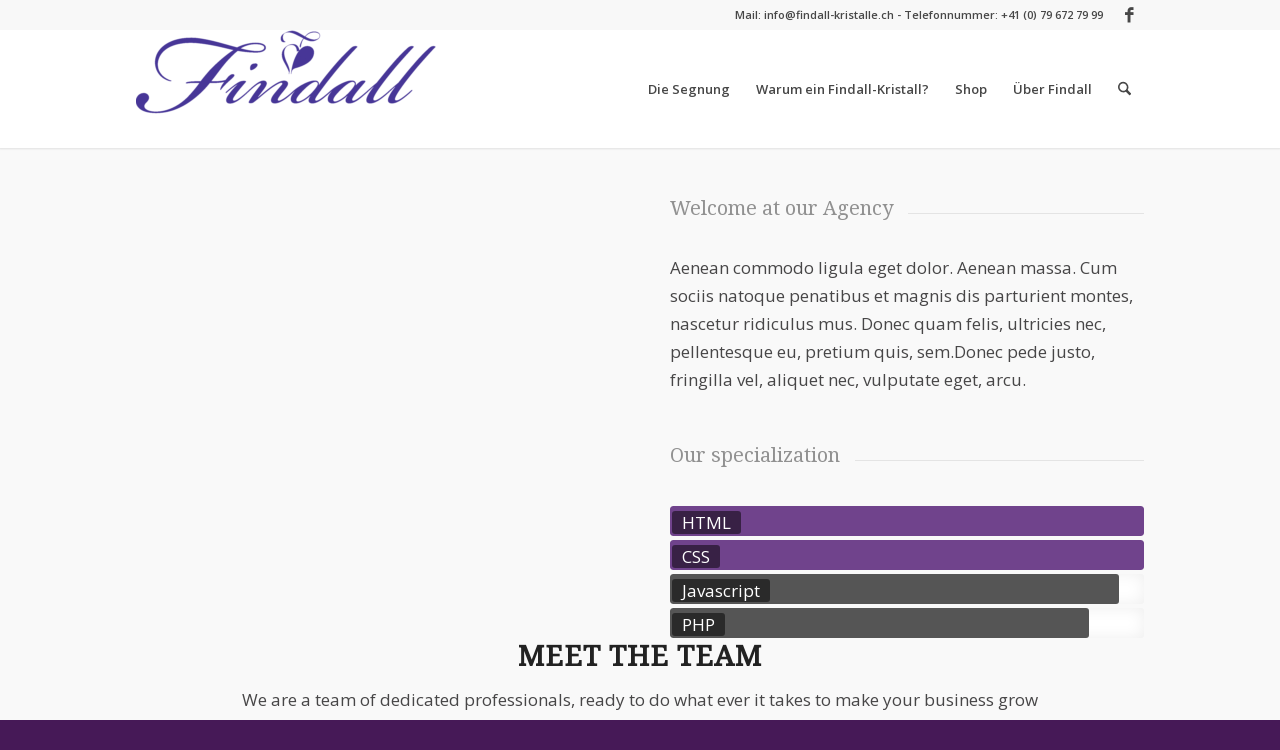

--- FILE ---
content_type: text/html; charset=UTF-8
request_url: https://www.findall-kristalle.ch/pages/about-us/
body_size: 15866
content:
<!DOCTYPE html>
<html lang="de" class="html_stretched responsive av-preloader-disabled  html_header_top html_logo_left html_main_nav_header html_menu_right html_large html_header_sticky html_header_shrinking html_header_topbar_active html_mobile_menu_phone html_header_searchicon html_content_align_center html_header_unstick_top_disabled html_header_stretch_disabled html_minimal_header html_minimal_header_shadow html_elegant-blog html_modern-blog html_av-submenu-hidden html_av-submenu-display-click html_av-overlay-side html_av-overlay-side-classic html_av-submenu-noclone html_entry_id_2968 av-cookies-no-cookie-consent av-no-preview av-default-lightbox html_text_menu_active av-mobile-menu-switch-default" prefix="og: http://ogp.me/ns#">
<head>
<meta charset="UTF-8" />
<title>About Us &#124; Gesegnete Anhänger von Findall</title>


<!-- SEO by Squirrly SEO 12.4.14 - https://plugin.squirrly.co/ -->

<meta name="robots" content="index,follow">
<meta name="googlebot" content="index,follow,max-snippet:-1,max-image-preview:large,max-video-preview:-1">
<meta name="bingbot" content="index,follow,max-snippet:-1,max-image-preview:large,max-video-preview:-1">

<meta name="description" content="Aenean commodo ligula eget dolor. Aenean massa. Cum sociis natoque penatibus et magnis dis parturient montes, nascetur ridiculus mus. Donec quam felis, ultricies nec, pellentesque eu, pretium quis, sem.Donec pede justo, fringilla vel, aliquet nec, vulputate eget, arcu. Meet the Team We are a team of dedicated" />
<link rel="canonical" href="https://www.findall-kristalle.ch/pages/about-us/" />
<link rel="alternate" type="application/rss+xml" href="https://www.findall-kristalle.ch/sitemap.xml" />

<meta property="og:url" content="https://www.findall-kristalle.ch/pages/about-us/" />
<meta property="og:title" content="About Us &#124; Gesegnete Anhänger von Findall" />
<meta property="og:description" content="Aenean commodo ligula eget dolor. Aenean massa. Cum sociis natoque penatibus et magnis dis parturient montes, nascetur ridiculus mus. Donec quam felis, ultricies nec, pellentesque eu, pretium quis," />
<meta property="og:type" content="website" />
<meta property="og:site_name" content="Gesegnete Anhänger von Findall" />
<meta property="og:locale" content="de_DE" />

<meta property="twitter:url" content="https://www.findall-kristalle.ch/pages/about-us/" />
<meta property="twitter:title" content="About Us &#124; Gesegnete Anhänger von Findall" />
<meta property="twitter:description" content="Aenean commodo ligula eget dolor. Aenean massa. Cum sociis natoque penatibus et magnis dis parturient montes, nascetur ridiculus mus. Donec quam felis, ultricies nec, pellentesque eu, pretium quis, sem.Donec pede justo, fringilla vel, aliquet nec, vulputate eget, arcu. Meet the" />
<meta property="twitter:domain" content="Gesegnete Anhänger von Findall" />
<meta property="twitter:card" content="summary_large_image" />
<script type="application/ld+json">{"@context":"https://schema.org","@graph":[{"@type":"WebSite","@id":"https://www.findall-kristalle.ch/pages/about-us/#website","url":"https://www.findall-kristalle.ch/pages/about-us/","name":"About Us  | Gesegnete Anh\u00e4nger von Findall","headline":"Aenean commodo ligula eget dolor. Aenean massa. Cum sociis natoque penatibus et magnis dis parturient montes, nascetur ridiculus mus. Donec quam felis, ultricies nec, pellentesque eu, pretium quis, sem.Donec pede justo, fringilla vel, aliquet nec, vulputate eget, arcu. Meet the Team We are a team of dedicated","mainEntityOfPage":{"@type":"WebPage","url":"https://www.findall-kristalle.ch/pages/about-us/"},"datePublished":"2013-04-05T16:38:18+00:00","dateModified":"2013-04-05T16:38:18+00:00","potentialAction":{"@type":"SearchAction","target":"https://www.findall-kristalle.ch/?s={search_term_string}","query-input":"required name=search_term_string"},"author":{"@type":"Person","@id":"https://www.findall-kristalle.ch/author/findall/#person","url":"https://www.findall-kristalle.ch/author/findall/","name":"findall"},"publisher":{"@type":"Organization","@id":"https://www.findall-kristalle.ch/pages/about-us/#Organization","url":"https://www.findall-kristalle.ch/pages/about-us/","name":"Gesegnete Anh\u00e4nger von Findall"}}]}</script>
<!-- /SEO by Squirrly SEO - WordPress SEO Plugin -->






<!-- mobile setting -->
<meta name="viewport" content="width=device-width, initial-scale=1">

<!-- Scripts/CSS and wp_head hook -->
<style type="text/css">@font-face { font-family: 'star'; src: url('https://www.findall-kristalle.ch/wp-content/plugins/woocommerce/assets/fonts/star.eot'); src: url('https://www.findall-kristalle.ch/wp-content/plugins/woocommerce/assets/fonts/star.eot?#iefix') format('embedded-opentype'), 	  url('https://www.findall-kristalle.ch/wp-content/plugins/woocommerce/assets/fonts/star.woff') format('woff'), 	  url('https://www.findall-kristalle.ch/wp-content/plugins/woocommerce/assets/fonts/star.ttf') format('truetype'), 	  url('https://www.findall-kristalle.ch/wp-content/plugins/woocommerce/assets/fonts/star.svg#star') format('svg'); font-weight: normal; font-style: normal;  } @font-face { font-family: 'WooCommerce'; src: url('https://www.findall-kristalle.ch/wp-content/plugins/woocommerce/assets/fonts/WooCommerce.eot'); src: url('https://www.findall-kristalle.ch/wp-content/plugins/woocommerce/assets/fonts/WooCommerce.eot?#iefix') format('embedded-opentype'), 	  url('https://www.findall-kristalle.ch/wp-content/plugins/woocommerce/assets/fonts/WooCommerce.woff') format('woff'), 	  url('https://www.findall-kristalle.ch/wp-content/plugins/woocommerce/assets/fonts/WooCommerce.ttf') format('truetype'), 	  url('https://www.findall-kristalle.ch/wp-content/plugins/woocommerce/assets/fonts/WooCommerce.svg#WooCommerce') format('svg'); font-weight: normal; font-style: normal;  } </style>
	<!-- This site is optimized with the Yoast SEO plugin v26.5 - https://yoast.com/wordpress/plugins/seo/ -->
	
									<script type="application/ld+json" class="yoast-schema-graph">{"@context":"https://schema.org","@graph":[{"@type":"WebPage","@id":"https://www.findall-kristalle.ch/pages/about-us/","url":"https://www.findall-kristalle.ch/pages/about-us/","name":"About Us - Gesegnete Anhänger von Findall","isPartOf":{"@id":"https://www.findall-kristalle.ch/#website"},"datePublished":"2013-04-05T16:38:18+00:00","breadcrumb":{"@id":"https://www.findall-kristalle.ch/pages/about-us/#breadcrumb"},"inLanguage":"de","potentialAction":[{"@type":"ReadAction","target":["https://www.findall-kristalle.ch/pages/about-us/"]}]},{"@type":"BreadcrumbList","@id":"https://www.findall-kristalle.ch/pages/about-us/#breadcrumb","itemListElement":[{"@type":"ListItem","position":1,"name":"Startseite","item":"https://www.findall-kristalle.ch/findall/"},{"@type":"ListItem","position":2,"name":"Pages","item":"https://www.findall-kristalle.ch/pages/"},{"@type":"ListItem","position":3,"name":"About Us"}]},{"@type":"WebSite","@id":"https://www.findall-kristalle.ch/#website","url":"https://www.findall-kristalle.ch/","name":"Gesegnete Anhänger von Findall","description":"Ein Kraftort den du bei dir trägst","potentialAction":[{"@type":"SearchAction","target":{"@type":"EntryPoint","urlTemplate":"https://www.findall-kristalle.ch/?s={search_term_string}"},"query-input":{"@type":"PropertyValueSpecification","valueRequired":true,"valueName":"search_term_string"}}],"inLanguage":"de"}]}</script>
	<!-- / Yoast SEO plugin. -->


<link rel="alternate" type="application/rss+xml" title="Gesegnete Anhänger von Findall &raquo; Feed" href="https://www.findall-kristalle.ch/feed/" />
<link rel="alternate" type="application/rss+xml" title="Gesegnete Anhänger von Findall &raquo; Kommentar-Feed" href="https://www.findall-kristalle.ch/comments/feed/" />
<link rel="alternate" type="application/rss+xml" title="Gesegnete Anhänger von Findall &raquo; About Us-Kommentar-Feed" href="https://www.findall-kristalle.ch/pages/about-us/feed/" />
<link rel="alternate" title="oEmbed (JSON)" type="application/json+oembed" href="https://www.findall-kristalle.ch/wp-json/oembed/1.0/embed?url=https%3A%2F%2Fwww.findall-kristalle.ch%2Fpages%2Fabout-us%2F" />
<link rel="alternate" title="oEmbed (XML)" type="text/xml+oembed" href="https://www.findall-kristalle.ch/wp-json/oembed/1.0/embed?url=https%3A%2F%2Fwww.findall-kristalle.ch%2Fpages%2Fabout-us%2F&#038;format=xml" />

<!-- google webfont font replacement -->

			<script type='text/javascript'>

				(function() {

					/*	check if webfonts are disabled by user setting via cookie - or user must opt in.	*/
					var html = document.getElementsByTagName('html')[0];
					var cookie_check = html.className.indexOf('av-cookies-needs-opt-in') >= 0 || html.className.indexOf('av-cookies-can-opt-out') >= 0;
					var allow_continue = true;
					var silent_accept_cookie = html.className.indexOf('av-cookies-user-silent-accept') >= 0;

					if( cookie_check && ! silent_accept_cookie )
					{
						if( ! document.cookie.match(/aviaCookieConsent/) || html.className.indexOf('av-cookies-session-refused') >= 0 )
						{
							allow_continue = false;
						}
						else
						{
							if( ! document.cookie.match(/aviaPrivacyRefuseCookiesHideBar/) )
							{
								allow_continue = false;
							}
							else if( ! document.cookie.match(/aviaPrivacyEssentialCookiesEnabled/) )
							{
								allow_continue = false;
							}
							else if( document.cookie.match(/aviaPrivacyGoogleWebfontsDisabled/) )
							{
								allow_continue = false;
							}
						}
					}

					if( allow_continue )
					{
						var f = document.createElement('link');

						f.type 	= 'text/css';
						f.rel 	= 'stylesheet';
						f.href 	= 'https://fonts.googleapis.com/css?family=Droid+Serif%7COpen+Sans:400,600&display=auto';
						f.id 	= 'avia-google-webfont';

						document.getElementsByTagName('head')[0].appendChild(f);
					}
				})();

			</script>
			<style id='wp-img-auto-sizes-contain-inline-css' type='text/css'>
img:is([sizes=auto i],[sizes^="auto," i]){contain-intrinsic-size:3000px 1500px}
/*# sourceURL=wp-img-auto-sizes-contain-inline-css */
</style>
<link rel='stylesheet' id='avia-grid-css' href='https://www.findall-kristalle.ch/wp-content/themes/enfold/css/grid.css?ver=7.1.3' type='text/css' media='all' />
<link rel='stylesheet' id='avia-base-css' href='https://www.findall-kristalle.ch/wp-content/themes/enfold/css/base.css?ver=7.1.3' type='text/css' media='all' />
<link rel='stylesheet' id='avia-layout-css' href='https://www.findall-kristalle.ch/wp-content/themes/enfold/css/layout.css?ver=7.1.3' type='text/css' media='all' />
<link rel='stylesheet' id='avia-module-audioplayer-css' href='https://www.findall-kristalle.ch/wp-content/themes/enfold/config-templatebuilder/avia-shortcodes/audio-player/audio-player.css?ver=7.1.3' type='text/css' media='all' />
<link rel='stylesheet' id='avia-module-blog-css' href='https://www.findall-kristalle.ch/wp-content/themes/enfold/config-templatebuilder/avia-shortcodes/blog/blog.css?ver=7.1.3' type='text/css' media='all' />
<link rel='stylesheet' id='avia-module-postslider-css' href='https://www.findall-kristalle.ch/wp-content/themes/enfold/config-templatebuilder/avia-shortcodes/postslider/postslider.css?ver=7.1.3' type='text/css' media='all' />
<link rel='stylesheet' id='avia-module-button-css' href='https://www.findall-kristalle.ch/wp-content/themes/enfold/config-templatebuilder/avia-shortcodes/buttons/buttons.css?ver=7.1.3' type='text/css' media='all' />
<link rel='stylesheet' id='avia-module-buttonrow-css' href='https://www.findall-kristalle.ch/wp-content/themes/enfold/config-templatebuilder/avia-shortcodes/buttonrow/buttonrow.css?ver=7.1.3' type='text/css' media='all' />
<link rel='stylesheet' id='avia-module-button-fullwidth-css' href='https://www.findall-kristalle.ch/wp-content/themes/enfold/config-templatebuilder/avia-shortcodes/buttons_fullwidth/buttons_fullwidth.css?ver=7.1.3' type='text/css' media='all' />
<link rel='stylesheet' id='avia-module-catalogue-css' href='https://www.findall-kristalle.ch/wp-content/themes/enfold/config-templatebuilder/avia-shortcodes/catalogue/catalogue.css?ver=7.1.3' type='text/css' media='all' />
<link rel='stylesheet' id='avia-module-comments-css' href='https://www.findall-kristalle.ch/wp-content/themes/enfold/config-templatebuilder/avia-shortcodes/comments/comments.css?ver=7.1.3' type='text/css' media='all' />
<link rel='stylesheet' id='avia-module-contact-css' href='https://www.findall-kristalle.ch/wp-content/themes/enfold/config-templatebuilder/avia-shortcodes/contact/contact.css?ver=7.1.3' type='text/css' media='all' />
<link rel='stylesheet' id='avia-module-slideshow-css' href='https://www.findall-kristalle.ch/wp-content/themes/enfold/config-templatebuilder/avia-shortcodes/slideshow/slideshow.css?ver=7.1.3' type='text/css' media='all' />
<link rel='stylesheet' id='avia-module-slideshow-contentpartner-css' href='https://www.findall-kristalle.ch/wp-content/themes/enfold/config-templatebuilder/avia-shortcodes/contentslider/contentslider.css?ver=7.1.3' type='text/css' media='all' />
<link rel='stylesheet' id='avia-module-countdown-css' href='https://www.findall-kristalle.ch/wp-content/themes/enfold/config-templatebuilder/avia-shortcodes/countdown/countdown.css?ver=7.1.3' type='text/css' media='all' />
<link rel='stylesheet' id='avia-module-dynamic-field-css' href='https://www.findall-kristalle.ch/wp-content/themes/enfold/config-templatebuilder/avia-shortcodes/dynamic_field/dynamic_field.css?ver=7.1.3' type='text/css' media='all' />
<link rel='stylesheet' id='avia-module-gallery-css' href='https://www.findall-kristalle.ch/wp-content/themes/enfold/config-templatebuilder/avia-shortcodes/gallery/gallery.css?ver=7.1.3' type='text/css' media='all' />
<link rel='stylesheet' id='avia-module-gallery-hor-css' href='https://www.findall-kristalle.ch/wp-content/themes/enfold/config-templatebuilder/avia-shortcodes/gallery_horizontal/gallery_horizontal.css?ver=7.1.3' type='text/css' media='all' />
<link rel='stylesheet' id='avia-module-maps-css' href='https://www.findall-kristalle.ch/wp-content/themes/enfold/config-templatebuilder/avia-shortcodes/google_maps/google_maps.css?ver=7.1.3' type='text/css' media='all' />
<link rel='stylesheet' id='avia-module-gridrow-css' href='https://www.findall-kristalle.ch/wp-content/themes/enfold/config-templatebuilder/avia-shortcodes/grid_row/grid_row.css?ver=7.1.3' type='text/css' media='all' />
<link rel='stylesheet' id='avia-module-heading-css' href='https://www.findall-kristalle.ch/wp-content/themes/enfold/config-templatebuilder/avia-shortcodes/heading/heading.css?ver=7.1.3' type='text/css' media='all' />
<link rel='stylesheet' id='avia-module-rotator-css' href='https://www.findall-kristalle.ch/wp-content/themes/enfold/config-templatebuilder/avia-shortcodes/headline_rotator/headline_rotator.css?ver=7.1.3' type='text/css' media='all' />
<link rel='stylesheet' id='avia-module-hr-css' href='https://www.findall-kristalle.ch/wp-content/themes/enfold/config-templatebuilder/avia-shortcodes/hr/hr.css?ver=7.1.3' type='text/css' media='all' />
<link rel='stylesheet' id='avia-module-icon-css' href='https://www.findall-kristalle.ch/wp-content/themes/enfold/config-templatebuilder/avia-shortcodes/icon/icon.css?ver=7.1.3' type='text/css' media='all' />
<link rel='stylesheet' id='avia-module-icon-circles-css' href='https://www.findall-kristalle.ch/wp-content/themes/enfold/config-templatebuilder/avia-shortcodes/icon_circles/icon_circles.css?ver=7.1.3' type='text/css' media='all' />
<link rel='stylesheet' id='avia-module-iconbox-css' href='https://www.findall-kristalle.ch/wp-content/themes/enfold/config-templatebuilder/avia-shortcodes/iconbox/iconbox.css?ver=7.1.3' type='text/css' media='all' />
<link rel='stylesheet' id='avia-module-icongrid-css' href='https://www.findall-kristalle.ch/wp-content/themes/enfold/config-templatebuilder/avia-shortcodes/icongrid/icongrid.css?ver=7.1.3' type='text/css' media='all' />
<link rel='stylesheet' id='avia-module-iconlist-css' href='https://www.findall-kristalle.ch/wp-content/themes/enfold/config-templatebuilder/avia-shortcodes/iconlist/iconlist.css?ver=7.1.3' type='text/css' media='all' />
<link rel='stylesheet' id='avia-module-image-css' href='https://www.findall-kristalle.ch/wp-content/themes/enfold/config-templatebuilder/avia-shortcodes/image/image.css?ver=7.1.3' type='text/css' media='all' />
<link rel='stylesheet' id='avia-module-image-diff-css' href='https://www.findall-kristalle.ch/wp-content/themes/enfold/config-templatebuilder/avia-shortcodes/image_diff/image_diff.css?ver=7.1.3' type='text/css' media='all' />
<link rel='stylesheet' id='avia-module-hotspot-css' href='https://www.findall-kristalle.ch/wp-content/themes/enfold/config-templatebuilder/avia-shortcodes/image_hotspots/image_hotspots.css?ver=7.1.3' type='text/css' media='all' />
<link rel='stylesheet' id='avia-module-sc-lottie-animation-css' href='https://www.findall-kristalle.ch/wp-content/themes/enfold/config-templatebuilder/avia-shortcodes/lottie_animation/lottie_animation.css?ver=7.1.3' type='text/css' media='all' />
<link rel='stylesheet' id='avia-module-magazine-css' href='https://www.findall-kristalle.ch/wp-content/themes/enfold/config-templatebuilder/avia-shortcodes/magazine/magazine.css?ver=7.1.3' type='text/css' media='all' />
<link rel='stylesheet' id='avia-module-masonry-css' href='https://www.findall-kristalle.ch/wp-content/themes/enfold/config-templatebuilder/avia-shortcodes/masonry_entries/masonry_entries.css?ver=7.1.3' type='text/css' media='all' />
<link rel='stylesheet' id='avia-siteloader-css' href='https://www.findall-kristalle.ch/wp-content/themes/enfold/css/avia-snippet-site-preloader.css?ver=7.1.3' type='text/css' media='all' />
<link rel='stylesheet' id='avia-module-menu-css' href='https://www.findall-kristalle.ch/wp-content/themes/enfold/config-templatebuilder/avia-shortcodes/menu/menu.css?ver=7.1.3' type='text/css' media='all' />
<link rel='stylesheet' id='avia-module-notification-css' href='https://www.findall-kristalle.ch/wp-content/themes/enfold/config-templatebuilder/avia-shortcodes/notification/notification.css?ver=7.1.3' type='text/css' media='all' />
<link rel='stylesheet' id='avia-module-numbers-css' href='https://www.findall-kristalle.ch/wp-content/themes/enfold/config-templatebuilder/avia-shortcodes/numbers/numbers.css?ver=7.1.3' type='text/css' media='all' />
<link rel='stylesheet' id='avia-module-portfolio-css' href='https://www.findall-kristalle.ch/wp-content/themes/enfold/config-templatebuilder/avia-shortcodes/portfolio/portfolio.css?ver=7.1.3' type='text/css' media='all' />
<link rel='stylesheet' id='avia-module-post-metadata-css' href='https://www.findall-kristalle.ch/wp-content/themes/enfold/config-templatebuilder/avia-shortcodes/post_metadata/post_metadata.css?ver=7.1.3' type='text/css' media='all' />
<link rel='stylesheet' id='avia-module-progress-bar-css' href='https://www.findall-kristalle.ch/wp-content/themes/enfold/config-templatebuilder/avia-shortcodes/progressbar/progressbar.css?ver=7.1.3' type='text/css' media='all' />
<link rel='stylesheet' id='avia-module-promobox-css' href='https://www.findall-kristalle.ch/wp-content/themes/enfold/config-templatebuilder/avia-shortcodes/promobox/promobox.css?ver=7.1.3' type='text/css' media='all' />
<link rel='stylesheet' id='avia-sc-search-css' href='https://www.findall-kristalle.ch/wp-content/themes/enfold/config-templatebuilder/avia-shortcodes/search/search.css?ver=7.1.3' type='text/css' media='all' />
<link rel='stylesheet' id='avia-module-slideshow-accordion-css' href='https://www.findall-kristalle.ch/wp-content/themes/enfold/config-templatebuilder/avia-shortcodes/slideshow_accordion/slideshow_accordion.css?ver=7.1.3' type='text/css' media='all' />
<link rel='stylesheet' id='avia-module-slideshow-feature-image-css' href='https://www.findall-kristalle.ch/wp-content/themes/enfold/config-templatebuilder/avia-shortcodes/slideshow_feature_image/slideshow_feature_image.css?ver=7.1.3' type='text/css' media='all' />
<link rel='stylesheet' id='avia-module-slideshow-fullsize-css' href='https://www.findall-kristalle.ch/wp-content/themes/enfold/config-templatebuilder/avia-shortcodes/slideshow_fullsize/slideshow_fullsize.css?ver=7.1.3' type='text/css' media='all' />
<link rel='stylesheet' id='avia-module-slideshow-fullscreen-css' href='https://www.findall-kristalle.ch/wp-content/themes/enfold/config-templatebuilder/avia-shortcodes/slideshow_fullscreen/slideshow_fullscreen.css?ver=7.1.3' type='text/css' media='all' />
<link rel='stylesheet' id='avia-module-slideshow-ls-css' href='https://www.findall-kristalle.ch/wp-content/themes/enfold/config-templatebuilder/avia-shortcodes/slideshow_layerslider/slideshow_layerslider.css?ver=7.1.3' type='text/css' media='all' />
<link rel='stylesheet' id='avia-module-social-css' href='https://www.findall-kristalle.ch/wp-content/themes/enfold/config-templatebuilder/avia-shortcodes/social_share/social_share.css?ver=7.1.3' type='text/css' media='all' />
<link rel='stylesheet' id='avia-module-tabsection-css' href='https://www.findall-kristalle.ch/wp-content/themes/enfold/config-templatebuilder/avia-shortcodes/tab_section/tab_section.css?ver=7.1.3' type='text/css' media='all' />
<link rel='stylesheet' id='avia-module-table-css' href='https://www.findall-kristalle.ch/wp-content/themes/enfold/config-templatebuilder/avia-shortcodes/table/table.css?ver=7.1.3' type='text/css' media='all' />
<link rel='stylesheet' id='avia-module-tabs-css' href='https://www.findall-kristalle.ch/wp-content/themes/enfold/config-templatebuilder/avia-shortcodes/tabs/tabs.css?ver=7.1.3' type='text/css' media='all' />
<link rel='stylesheet' id='avia-module-team-css' href='https://www.findall-kristalle.ch/wp-content/themes/enfold/config-templatebuilder/avia-shortcodes/team/team.css?ver=7.1.3' type='text/css' media='all' />
<link rel='stylesheet' id='avia-module-testimonials-css' href='https://www.findall-kristalle.ch/wp-content/themes/enfold/config-templatebuilder/avia-shortcodes/testimonials/testimonials.css?ver=7.1.3' type='text/css' media='all' />
<link rel='stylesheet' id='avia-module-timeline-css' href='https://www.findall-kristalle.ch/wp-content/themes/enfold/config-templatebuilder/avia-shortcodes/timeline/timeline.css?ver=7.1.3' type='text/css' media='all' />
<link rel='stylesheet' id='avia-module-toggles-css' href='https://www.findall-kristalle.ch/wp-content/themes/enfold/config-templatebuilder/avia-shortcodes/toggles/toggles.css?ver=7.1.3' type='text/css' media='all' />
<link rel='stylesheet' id='avia-module-video-css' href='https://www.findall-kristalle.ch/wp-content/themes/enfold/config-templatebuilder/avia-shortcodes/video/video.css?ver=7.1.3' type='text/css' media='all' />
<link rel='stylesheet' id='avia-scs-css' href='https://www.findall-kristalle.ch/wp-content/themes/enfold/css/shortcodes.css?ver=7.1.3' type='text/css' media='all' />
<link rel='stylesheet' id='avia-woocommerce-css-css' href='https://www.findall-kristalle.ch/wp-content/themes/enfold/config-woocommerce/woocommerce-mod.css?ver=7.1.3' type='text/css' media='all' />
<style id='wp-emoji-styles-inline-css' type='text/css'>

	img.wp-smiley, img.emoji {
		display: inline !important;
		border: none !important;
		box-shadow: none !important;
		height: 1em !important;
		width: 1em !important;
		margin: 0 0.07em !important;
		vertical-align: -0.1em !important;
		background: none !important;
		padding: 0 !important;
	}
/*# sourceURL=wp-emoji-styles-inline-css */
</style>
<link rel='stylesheet' id='video-embed-privacy-css' href='https://www.findall-kristalle.ch/wp-content/plugins/video-embed-privacy/video-embed-privacy.css?ver=6.9' type='text/css' media='all' />
<style id='woocommerce-inline-inline-css' type='text/css'>
.woocommerce form .form-row .required { visibility: visible; }
/*# sourceURL=woocommerce-inline-inline-css */
</style>
<link rel='stylesheet' id='wpretarget-front-style-css' href='https://www.findall-kristalle.ch/wp-content/plugins/wpmarketinglabs/assets/css/wpretarget_front.min.css?ver=20211030' type='text/css' media='all' />
<link rel='stylesheet' id='wpretarget-frontnew-css-css' href='https://www.findall-kristalle.ch/wp-content/plugins/wpmarketinglabs/assets/css/wpretarget_newstyle.min.css?ver=20211030' type='text/css' media='all' />
<link rel='stylesheet' id='brands-styles-css' href='https://www.findall-kristalle.ch/wp-content/plugins/woocommerce/assets/css/brands.css?ver=10.3.4' type='text/css' media='all' />
<link rel='stylesheet' id='avia-fold-unfold-css' href='https://www.findall-kristalle.ch/wp-content/themes/enfold/css/avia-snippet-fold-unfold.css?ver=7.1.3' type='text/css' media='all' />
<link rel='stylesheet' id='avia-popup-css-css' href='https://www.findall-kristalle.ch/wp-content/themes/enfold/js/aviapopup/magnific-popup.min.css?ver=7.1.3' type='text/css' media='screen' />
<link rel='stylesheet' id='avia-lightbox-css' href='https://www.findall-kristalle.ch/wp-content/themes/enfold/css/avia-snippet-lightbox.css?ver=7.1.3' type='text/css' media='screen' />
<link rel='stylesheet' id='avia-widget-css-css' href='https://www.findall-kristalle.ch/wp-content/themes/enfold/css/avia-snippet-widget.css?ver=7.1.3' type='text/css' media='screen' />
<link rel='stylesheet' id='avia-dynamic-css' href='https://www.findall-kristalle.ch/wp-content/uploads/dynamic_avia/enfold.css?ver=6957d0d00f671' type='text/css' media='all' />
<link rel='stylesheet' id='avia-custom-css' href='https://www.findall-kristalle.ch/wp-content/themes/enfold/css/custom.css?ver=7.1.3' type='text/css' media='all' />
<link rel='stylesheet' id='avia-single-post-2968-css' href='https://www.findall-kristalle.ch/wp-content/uploads/dynamic_avia/avia_posts_css/post-2968.css?ver=ver-1767406205' type='text/css' media='all' />
<script type="text/javascript" src="https://www.findall-kristalle.ch/wp-includes/js/jquery/jquery.min.js?ver=3.7.1" id="jquery-core-js"></script>
<script type="text/javascript" src="https://www.findall-kristalle.ch/wp-includes/js/jquery/jquery-migrate.min.js?ver=3.4.1" id="jquery-migrate-js"></script>
<script type="text/javascript" src="https://www.findall-kristalle.ch/wp-content/plugins/woocommerce/assets/js/js-cookie/js.cookie.min.js?ver=2.1.4-wc.10.3.4" id="wc-js-cookie-js" defer="defer" data-wp-strategy="defer"></script>
<script type="text/javascript" id="wc-cart-fragments-js-extra">
/* <![CDATA[ */
var wc_cart_fragments_params = {"ajax_url":"/wp-admin/admin-ajax.php","wc_ajax_url":"/?wc-ajax=%%endpoint%%","cart_hash_key":"wc_cart_hash_18ab0d8bd8ecd03074bcdc19bbdb3718","fragment_name":"wc_fragments_18ab0d8bd8ecd03074bcdc19bbdb3718","request_timeout":"5000"};
//# sourceURL=wc-cart-fragments-js-extra
/* ]]> */
</script>
<script type="text/javascript" src="https://www.findall-kristalle.ch/wp-content/plugins/woocommerce/assets/js/frontend/cart-fragments.min.js?ver=10.3.4" id="wc-cart-fragments-js" defer="defer" data-wp-strategy="defer"></script>
<script type="text/javascript" src="https://www.findall-kristalle.ch/wp-content/plugins/woocommerce/assets/js/jquery-blockui/jquery.blockUI.min.js?ver=2.7.0-wc.10.3.4" id="wc-jquery-blockui-js" defer="defer" data-wp-strategy="defer"></script>
<script type="text/javascript" id="wc-add-to-cart-js-extra">
/* <![CDATA[ */
var wc_add_to_cart_params = {"ajax_url":"/wp-admin/admin-ajax.php","wc_ajax_url":"/?wc-ajax=%%endpoint%%","i18n_view_cart":"Warenkorb anzeigen","cart_url":"https://www.findall-kristalle.ch/cart/","is_cart":"","cart_redirect_after_add":"no"};
//# sourceURL=wc-add-to-cart-js-extra
/* ]]> */
</script>
<script type="text/javascript" src="https://www.findall-kristalle.ch/wp-content/plugins/woocommerce/assets/js/frontend/add-to-cart.min.js?ver=10.3.4" id="wc-add-to-cart-js" defer="defer" data-wp-strategy="defer"></script>
<script type="text/javascript" id="woocommerce-js-extra">
/* <![CDATA[ */
var woocommerce_params = {"ajax_url":"/wp-admin/admin-ajax.php","wc_ajax_url":"/?wc-ajax=%%endpoint%%","i18n_password_show":"Passwort anzeigen","i18n_password_hide":"Passwort ausblenden"};
//# sourceURL=woocommerce-js-extra
/* ]]> */
</script>
<script type="text/javascript" src="https://www.findall-kristalle.ch/wp-content/plugins/woocommerce/assets/js/frontend/woocommerce.min.js?ver=10.3.4" id="woocommerce-js" defer="defer" data-wp-strategy="defer"></script>
<script type="text/javascript" id="wpretarget-front-js-js-extra">
/* <![CDATA[ */
var myajaxobject = {"object_url":"https://www.findall-kristalle.ch/wp-admin/admin-ajax.php","valid_source":"dbe3e38d42","wpretarget_cookie_notice_status_global":"1","wpretarget_post_type":"default","wpmlabs_post_id":"0","wpmlabas_overlay_status":"0"};
//# sourceURL=wpretarget-front-js-js-extra
/* ]]> */
</script>
<script src="https://www.findall-kristalle.ch/wp-content/plugins/wpmarketinglabs/assets/js/wpretarget_front.min.js?ver=20211030" defer="defer" type="text/javascript"></script>
<script type="text/javascript" src="https://www.findall-kristalle.ch/wp-content/themes/enfold/js/avia-js.js?ver=7.1.3" id="avia-js-js"></script>
<script type="text/javascript" src="https://www.findall-kristalle.ch/wp-content/themes/enfold/js/avia-compat.js?ver=7.1.3" id="avia-compat-js"></script>
<link rel="https://api.w.org/" href="https://www.findall-kristalle.ch/wp-json/" /><link rel="alternate" title="JSON" type="application/json" href="https://www.findall-kristalle.ch/wp-json/wp/v2/pages/2968" /><link rel="EditURI" type="application/rsd+xml" title="RSD" href="https://www.findall-kristalle.ch/xmlrpc.php?rsd" />
<meta name="generator" content="WordPress 6.9" />
<meta name="generator" content="WooCommerce 10.3.4" />
<link rel='shortlink' href='https://www.findall-kristalle.ch/?p=2968' />
		
		<meta name="abstract" content="Ein Kraftort den du bei dir trägst">
		<meta name="author" content="Perishable">
		<meta name="classification" content="Energetisierung, Hanuman, Heilung, Meditations-Anleitung, News, Previously used menu 1, Regeneration, Selbstheilungskräfte, Uncategorized">
		<meta name="copyright" content="Copyright Gesegnete Anhänger von Findall - All rights Reserved.">
		<meta name="designer" content="Kriesi">
		<meta name="distribution" content="Global">
		<meta name="language" content="de-DE">
		<meta name="publisher" content="Gesegnete Anhänger von Findall">
		<meta name="rating" content="General">
		<meta name="resource-type" content="Document">
		<meta name="revisit-after" content="3">
		<meta name="subject" content="Energetisierung, Hanuman, Heilung, Meditations-Anleitung, News, Previously used menu 1, Regeneration, Selbstheilungskräfte, Uncategorized">
		<meta name="template" content="Enfold Child">
				<meta name="example" content="custom: 2013-04-05">
<script type='text/javascript' defer='defer' >jQuery( document ).ready( function( $ ) {setTimeout(function wpretarget_inject_code_wcamp_noc_1(){ var b64="%3Cmeta+name%3D%22google-site-verification%22+content%3D%22_bp4ubKTAlb6f9DRyIYgKHdYeYuIhV1G3QD5ziw_PLk%22+%2F%3E"; jQuery('head').append( decodeURIComponent((b64+'').replace(/\+/g, '%20'))) }, 0);});</script>
<link rel="icon" href="https://www.findall-kristalle.ch/wp-content/uploads/2019/07/Findall-Logo-Herz-1-300x300.png" type="image/png">
<!--[if lt IE 9]><script src="https://www.findall-kristalle.ch/wp-content/themes/enfold/js/html5shiv.js"></script><![endif]--><link rel="profile" href="https://gmpg.org/xfn/11" />
<link rel="alternate" type="application/rss+xml" title="Gesegnete Anhänger von Findall RSS2 Feed" href="https://www.findall-kristalle.ch/feed/" />
<link rel="pingback" href="https://www.findall-kristalle.ch/xmlrpc.php" />
	<noscript><style>.woocommerce-product-gallery{ opacity: 1 !important; }</style></noscript>
	<link rel="icon" href="https://www.findall-kristalle.ch/wp-content/uploads/2019/07/cropped-Findall-Logo-Herz-32x32.png" sizes="32x32" />
<link rel="icon" href="https://www.findall-kristalle.ch/wp-content/uploads/2019/07/cropped-Findall-Logo-Herz-192x192.png" sizes="192x192" />
<link rel="apple-touch-icon" href="https://www.findall-kristalle.ch/wp-content/uploads/2019/07/cropped-Findall-Logo-Herz-180x180.png" />
<meta name="msapplication-TileImage" content="https://www.findall-kristalle.ch/wp-content/uploads/2019/07/cropped-Findall-Logo-Herz-270x270.png" />
<style type="text/css">
		@font-face {font-family: 'entypo-fontello-enfold'; font-weight: normal; font-style: normal; font-display: auto;
		src: url('https://www.findall-kristalle.ch/wp-content/themes/enfold/config-templatebuilder/avia-template-builder/assets/fonts/entypo-fontello-enfold/entypo-fontello-enfold.woff2') format('woff2'),
		url('https://www.findall-kristalle.ch/wp-content/themes/enfold/config-templatebuilder/avia-template-builder/assets/fonts/entypo-fontello-enfold/entypo-fontello-enfold.woff') format('woff'),
		url('https://www.findall-kristalle.ch/wp-content/themes/enfold/config-templatebuilder/avia-template-builder/assets/fonts/entypo-fontello-enfold/entypo-fontello-enfold.ttf') format('truetype'),
		url('https://www.findall-kristalle.ch/wp-content/themes/enfold/config-templatebuilder/avia-template-builder/assets/fonts/entypo-fontello-enfold/entypo-fontello-enfold.svg#entypo-fontello-enfold') format('svg'),
		url('https://www.findall-kristalle.ch/wp-content/themes/enfold/config-templatebuilder/avia-template-builder/assets/fonts/entypo-fontello-enfold/entypo-fontello-enfold.eot'),
		url('https://www.findall-kristalle.ch/wp-content/themes/enfold/config-templatebuilder/avia-template-builder/assets/fonts/entypo-fontello-enfold/entypo-fontello-enfold.eot?#iefix') format('embedded-opentype');
		}

		#top .avia-font-entypo-fontello-enfold, body .avia-font-entypo-fontello-enfold, html body [data-av_iconfont='entypo-fontello-enfold']:before{ font-family: 'entypo-fontello-enfold'; }
		
		@font-face {font-family: 'entypo-fontello'; font-weight: normal; font-style: normal; font-display: auto;
		src: url('https://www.findall-kristalle.ch/wp-content/themes/enfold/config-templatebuilder/avia-template-builder/assets/fonts/entypo-fontello/entypo-fontello.woff2') format('woff2'),
		url('https://www.findall-kristalle.ch/wp-content/themes/enfold/config-templatebuilder/avia-template-builder/assets/fonts/entypo-fontello/entypo-fontello.woff') format('woff'),
		url('https://www.findall-kristalle.ch/wp-content/themes/enfold/config-templatebuilder/avia-template-builder/assets/fonts/entypo-fontello/entypo-fontello.ttf') format('truetype'),
		url('https://www.findall-kristalle.ch/wp-content/themes/enfold/config-templatebuilder/avia-template-builder/assets/fonts/entypo-fontello/entypo-fontello.svg#entypo-fontello') format('svg'),
		url('https://www.findall-kristalle.ch/wp-content/themes/enfold/config-templatebuilder/avia-template-builder/assets/fonts/entypo-fontello/entypo-fontello.eot'),
		url('https://www.findall-kristalle.ch/wp-content/themes/enfold/config-templatebuilder/avia-template-builder/assets/fonts/entypo-fontello/entypo-fontello.eot?#iefix') format('embedded-opentype');
		}

		#top .avia-font-entypo-fontello, body .avia-font-entypo-fontello, html body [data-av_iconfont='entypo-fontello']:before{ font-family: 'entypo-fontello'; }
		</style>

<!--
Debugging Info for Theme support: 

Theme: Enfold
Version: 7.1.3
Installed: enfold
AviaFramework Version: 5.6
AviaBuilder Version: 6.0
aviaElementManager Version: 1.0.1
ML:256-PU:89-PLA:16
WP:6.9
Compress: CSS:disabled - JS:disabled
Updates: enabled - deprecated Envato API - register Envato Token
PLAu:14
-->
<link rel='stylesheet' id='wc-blocks-style-css' href='https://www.findall-kristalle.ch/wp-content/plugins/woocommerce/assets/client/blocks/wc-blocks.css?ver=wc-10.3.4' type='text/css' media='all' />
</head>

<body id="top" class="wp-singular page-template-default page page-id-2968 page-child parent-pageid-2299 wp-theme-enfold stretched rtl_columns av-curtain-numeric droid_serif open_sans  theme-enfold woocommerce-no-js post-type-page avia-responsive-images-support avia-woocommerce-30" itemscope="itemscope" itemtype="https://schema.org/WebPage" >

	
	<div id='wrap_all'>

	
<header id='header' class='all_colors header_color light_bg_color  av_header_top av_logo_left av_main_nav_header av_menu_right av_large av_header_sticky av_header_shrinking av_header_stretch_disabled av_mobile_menu_phone av_header_searchicon av_header_unstick_top_disabled av_minimal_header av_minimal_header_shadow av_bottom_nav_disabled  av_header_border_disabled' aria-label="Header" data-av_shrink_factor='50' role="banner" itemscope="itemscope" itemtype="https://schema.org/WPHeader" >

		<div id='header_meta' class='container_wrap container_wrap_meta  av_icon_active_right av_extra_header_active av_secondary_right av_phone_active_right av_entry_id_2968'>

			      <div class='container'>
			      <ul class='noLightbox social_bookmarks icon_count_2'><li class='social_bookmarks_facebook av-social-link-facebook social_icon_1 avia_social_iconfont'><a  target="_blank" aria-label="Link zu Facebook" href='https://www.facebook.com/findall.kristalle/' data-av_icon='' data-av_iconfont='entypo-fontello' title="Link zu Facebook" desc="Link zu Facebook" title='Link zu Facebook'><span class='avia_hidden_link_text'>Link zu Facebook</span></a></li></ul><div class='phone-info '><div>Mail: info@findall-kristalle.ch - Telefonnummer: +41 (0) 79 672 79 99</div></div>			      </div>
		</div>

		<div  id='header_main' class='container_wrap container_wrap_logo'>

        <ul  class = 'menu-item cart_dropdown ' data-success='wurde zum Warenkorb hinzugefügt'><li class="cart_dropdown_first"><a class='cart_dropdown_link avia-svg-icon avia-font-svg_entypo-fontello' href='https://www.findall-kristalle.ch/cart/'><div class="av-cart-container" data-av_svg_icon='basket' data-av_iconset='svg_entypo-fontello'><svg version="1.1" xmlns="http://www.w3.org/2000/svg" width="29" height="32" viewBox="0 0 29 32" preserveAspectRatio="xMidYMid meet" aria-labelledby='av-svg-title-1' aria-describedby='av-svg-desc-1' role="graphics-symbol" aria-hidden="true">

<desc id='av-svg-desc-1'>Einkaufswagen</desc>
<path d="M4.8 27.2q0-1.28 0.96-2.24t2.24-0.96q1.344 0 2.272 0.96t0.928 2.24q0 1.344-0.928 2.272t-2.272 0.928q-1.28 0-2.24-0.928t-0.96-2.272zM20.8 27.2q0-1.28 0.96-2.24t2.24-0.96q1.344 0 2.272 0.96t0.928 2.24q0 1.344-0.928 2.272t-2.272 0.928q-1.28 0-2.24-0.928t-0.96-2.272zM10.496 19.648q-1.152 0.32-1.088 0.736t1.408 0.416h17.984v2.432q0 0.64-0.64 0.64h-20.928q-0.64 0-0.64-0.64v-2.432l-0.32-1.472-3.136-14.528h-3.136v-2.56q0-0.64 0.64-0.64h4.992q0.64 0 0.64 0.64v2.752h22.528v8.768q0 0.704-0.576 0.832z"></path>
</svg></div><span class='av-cart-counter '>0</span><span class="avia_hidden_link_text">Einkaufswagen</span></a><!--<span class='cart_subtotal'><span class="woocommerce-Price-amount amount"><bdi>0,00&nbsp;<span class="woocommerce-Price-currencySymbol">&#67;&#72;&#70;</span></bdi></span></span>--><div class="dropdown_widget dropdown_widget_cart"><div class="avia-arrow"></div><div class="widget_shopping_cart_content"></div></div></li></ul><div class='container av-logo-container'><div class='inner-container'><span class='logo avia-standard-logo'><a href='https://www.findall-kristalle.ch/' class='' aria-label='Gesegnete Anhänger von Findall' ><img src="https://www.findall-kristalle.ch/wp-content/uploads/2019/07/Findall-Violett-Logo--300x91.png" height="100" width="300" alt='Gesegnete Anhänger von Findall' title='' /></a></span><nav class='main_menu' data-selectname='Wähle eine Seite'  role="navigation" itemscope="itemscope" itemtype="https://schema.org/SiteNavigationElement" ><div class="avia-menu av-main-nav-wrap"><ul role="menu" class="menu av-main-nav" id="avia-menu"><li role="menuitem" id="menu-item-5156" class="menu-item menu-item-type-post_type menu-item-object-page menu-item-top-level menu-item-top-level-1"><a href="https://www.findall-kristalle.ch/der-segen/" itemprop="url" tabindex="0"><span class="avia-bullet"></span><span class="avia-menu-text">Die Segnung</span><span class="avia-menu-fx"><span class="avia-arrow-wrap"><span class="avia-arrow"></span></span></span></a></li>
<li role="menuitem" id="menu-item-3872" class="menu-item menu-item-type-post_type menu-item-object-page menu-item-top-level menu-item-top-level-2"><a href="https://www.findall-kristalle.ch/die-gesegneten-kraftobjekte/" itemprop="url" tabindex="0"><span class="avia-bullet"></span><span class="avia-menu-text">Warum ein Findall-Kristall?</span><span class="avia-menu-fx"><span class="avia-arrow-wrap"><span class="avia-arrow"></span></span></span></a></li>
<li role="menuitem" id="menu-item-3273" class="menu-item menu-item-type-post_type menu-item-object-page menu-item-top-level menu-item-top-level-3"><a href="https://www.findall-kristalle.ch/der-shop/" itemprop="url" tabindex="0"><span class="avia-bullet"></span><span class="avia-menu-text">Shop</span><span class="avia-menu-fx"><span class="avia-arrow-wrap"><span class="avia-arrow"></span></span></span></a></li>
<li role="menuitem" id="menu-item-3258" class="menu-item menu-item-type-post_type menu-item-object-page menu-item-top-level menu-item-top-level-4"><a href="https://www.findall-kristalle.ch/about/" itemprop="url" tabindex="0"><span class="avia-bullet"></span><span class="avia-menu-text">Über Findall</span><span class="avia-menu-fx"><span class="avia-arrow-wrap"><span class="avia-arrow"></span></span></span></a></li>
<li id="menu-item-search" class="noMobile menu-item menu-item-search-dropdown menu-item-avia-special" role="menuitem"><a class="avia-svg-icon avia-font-svg_entypo-fontello" aria-label="Suche" href="?s=" rel="nofollow" title="Click to open the search input field" data-avia-search-tooltip="
&lt;search&gt;
	&lt;form role=&quot;search&quot; action=&quot;https://www.findall-kristalle.ch/&quot; id=&quot;searchform&quot; method=&quot;get&quot; class=&quot;&quot;&gt;
		&lt;div&gt;
&lt;span class=&#039;av_searchform_search avia-svg-icon avia-font-svg_entypo-fontello&#039; data-av_svg_icon=&#039;search&#039; data-av_iconset=&#039;svg_entypo-fontello&#039;&gt;&lt;svg version=&quot;1.1&quot; xmlns=&quot;http://www.w3.org/2000/svg&quot; width=&quot;25&quot; height=&quot;32&quot; viewBox=&quot;0 0 25 32&quot; preserveAspectRatio=&quot;xMidYMid meet&quot; aria-labelledby=&#039;av-svg-title-2&#039; aria-describedby=&#039;av-svg-desc-2&#039; role=&quot;graphics-symbol&quot; aria-hidden=&quot;true&quot;&gt;
&lt;title id=&#039;av-svg-title-2&#039;&gt;Search&lt;/title&gt;
&lt;desc id=&#039;av-svg-desc-2&#039;&gt;Search&lt;/desc&gt;
&lt;path d=&quot;M24.704 24.704q0.96 1.088 0.192 1.984l-1.472 1.472q-1.152 1.024-2.176 0l-6.080-6.080q-2.368 1.344-4.992 1.344-4.096 0-7.136-3.040t-3.040-7.136 2.88-7.008 6.976-2.912 7.168 3.040 3.072 7.136q0 2.816-1.472 5.184zM3.008 13.248q0 2.816 2.176 4.992t4.992 2.176 4.832-2.016 2.016-4.896q0-2.816-2.176-4.96t-4.992-2.144-4.832 2.016-2.016 4.832z&quot;&gt;&lt;/path&gt;
&lt;/svg&gt;&lt;/span&gt;			&lt;input type=&quot;submit&quot; value=&quot;&quot; id=&quot;searchsubmit&quot; class=&quot;button&quot; title=&quot;Enter at least 3 characters to show search results in a dropdown or click to route to search result page to show all results&quot; /&gt;
			&lt;input type=&quot;search&quot; id=&quot;s&quot; name=&quot;s&quot; value=&quot;&quot; aria-label=&#039;Suche&#039; placeholder=&#039;Suche&#039; required /&gt;
		&lt;/div&gt;
	&lt;/form&gt;
&lt;/search&gt;
" data-av_svg_icon='search' data-av_iconset='svg_entypo-fontello'><svg version="1.1" xmlns="http://www.w3.org/2000/svg" width="25" height="32" viewBox="0 0 25 32" preserveAspectRatio="xMidYMid meet" aria-labelledby='av-svg-title-3' aria-describedby='av-svg-desc-3' role="graphics-symbol" aria-hidden="true">

<desc id='av-svg-desc-3'>Click to open the search input field</desc>
<path d="M24.704 24.704q0.96 1.088 0.192 1.984l-1.472 1.472q-1.152 1.024-2.176 0l-6.080-6.080q-2.368 1.344-4.992 1.344-4.096 0-7.136-3.040t-3.040-7.136 2.88-7.008 6.976-2.912 7.168 3.040 3.072 7.136q0 2.816-1.472 5.184zM3.008 13.248q0 2.816 2.176 4.992t4.992 2.176 4.832-2.016 2.016-4.896q0-2.816-2.176-4.96t-4.992-2.144-4.832 2.016-2.016 4.832z"></path>
</svg><span class="avia_hidden_link_text">Suche</span></a></li><li class="av-burger-menu-main menu-item-avia-special " role="menuitem">
	        			<a href="#" aria-label="Menü" aria-hidden="false">
							<span class="av-hamburger av-hamburger--spin av-js-hamburger">
								<span class="av-hamburger-box">
						          <span class="av-hamburger-inner"></span>
						          <strong>Menü</strong>
								</span>
							</span>
							<span class="avia_hidden_link_text">Menü</span>
						</a>
	        		   </li></ul></div></nav></div> </div> 
		<!-- end container_wrap-->
		</div>
<div class="header_bg"></div>
<!-- end header -->
</header>

	<div id='main' class='all_colors' data-scroll-offset='116'>

	<div   class='main_color container_wrap_first container_wrap fullsize'  ><div class='container av-section-cont-open' ><main  role="main" itemprop="mainContentOfPage"  class='template-page content  av-content-full alpha units'><div class='post-entry post-entry-type-page post-entry-2968'><div class='entry-content-wrapper clearfix'><div  class='flex_column av-28we660-001e69c1efcbbbdd964014fffaab91a5 av_one_half  avia-builder-el-0  el_before_av_one_half  avia-builder-el-first  first flex_column_div  '     ><div  class='avia-slideshow av-26wl2w8-e639bfc150d6706122c6baba7f06df1b avia-slideshow-portfolio av_slideshow avia-slide-slider  avia-builder-el-1  avia-builder-el-no-sibling  av-slideshow-ui av-control-default av-slideshow-autoplay av-loop-endless av-loop-manual-endless av-default-height-applied avia-slideshow-1' data-slideshow-options="{&quot;animation&quot;:&quot;slide&quot;,&quot;autoplay&quot;:true,&quot;loop_autoplay&quot;:&quot;endless&quot;,&quot;interval&quot;:5,&quot;loop_manual&quot;:&quot;manual-endless&quot;,&quot;autoplay_stopper&quot;:false,&quot;noNavigation&quot;:false,&quot;bg_slider&quot;:false,&quot;keep_padding&quot;:false,&quot;hoverpause&quot;:false,&quot;show_slide_delay&quot;:0}"  itemprop="image" itemscope="itemscope" itemtype="https://schema.org/ImageObject" ><ul class='avia-slideshow-inner ' style='padding-bottom: 80.808080808081%;'></ul></div></div>
<div  class='flex_column av-1zhayag-16f9afef1703a45a91c9df274ddefe4c av_one_half  avia-builder-el-2  el_after_av_one_half  el_before_av_textblock  flex_column_div  '     ><div  class='av-special-heading av-1ym0mg8-cfde899231950b5fd55488a68cbe3c42 av-special-heading-h3 meta-heading  avia-builder-el-3  el_before_av_textblock  avia-builder-el-first '><h3 class='av-special-heading-tag '  itemprop="headline"  >Welcome at our Agency</h3><div class="special-heading-border"><div class="special-heading-inner-border"></div></div></div>
<section  class='av_textblock_section av-1xaj38o-2719ebbdd2097cdb36036a5f8257fa7c '   itemscope="itemscope" itemtype="https://schema.org/CreativeWork" ><div class='avia_textblock'  itemprop="text" ><p>Aenean commodo ligula eget dolor. Aenean massa. Cum sociis natoque penatibus et magnis dis parturient montes, nascetur ridiculus mus. Donec quam felis, ultricies nec, pellentesque eu, pretium quis, sem.Donec pede justo, fringilla vel, aliquet nec, vulputate eget, arcu.</p>
<h4></h4>
</div></section>
<div  class='av-special-heading av-6qrrx4-7e17ead7dac58fd5c64abe15ba344f7b av-special-heading-h3 meta-heading  avia-builder-el-5  el_after_av_textblock  el_before_av_progress '><h3 class='av-special-heading-tag '  itemprop="headline"  >Our specialization</h3><div class="special-heading-border"><div class="special-heading-inner-border"></div></div></div>
<div  class='avia-progress-bar-container av-1t5fpxk-5b0fe61ac7a450138adebff724b188ad av-striped-bar av-animated-bar avia_animate_when_almost_visible  avia-builder-el-6  el_after_av_heading  avia-builder-el-last '><div class='avia-progress-bar av-1rozn94-7a7143bfefd07accc02b5bf1a7d937de icon-bar-no theme-color-bar theme-color-bar icon-bar-no'><div class="progressbar-title-wrap"><div class="progressbar-icon"><span class='progressbar-char avia-svg-icon avia-font-svg_entypo-fontello' data-av_svg_icon='43' data-av_iconset='svg_entypo-fontello'></span></div><div class='progressbar-title'>HTML</div></div><div class="progress"><div class="bar-outer"><div class='bar' data-progress='100'></div></div></div></div><div class='avia-progress-bar av-1qh7n54-4631d57fbac15769b707a341e51f5188 icon-bar-no theme-color-bar theme-color-bar icon-bar-no'><div class="progressbar-title-wrap"><div class="progressbar-icon"><span class='progressbar-char avia-svg-icon avia-font-svg_entypo-fontello' data-av_svg_icon='' data-av_iconset='svg_entypo-fontello'></span></div><div class='progressbar-title'>CSS</div></div><div class="progress"><div class="bar-outer"><div class='bar' data-progress='100'></div></div></div></div><div class='avia-progress-bar av-1o6l3t4-6e392c03ab810f45aaf16c21ed9c5874 icon-bar-no blue-bar icon-bar-no'><div class="progressbar-title-wrap"><div class="progressbar-icon"><span class='progressbar-char avia-svg-icon avia-font-svg_entypo-fontello' data-av_svg_icon='' data-av_iconset='svg_entypo-fontello'></span></div><div class='progressbar-title'>Javascript</div></div><div class="progress"><div class="bar-outer"><div class='bar' data-progress='95'></div></div></div></div><div class='avia-progress-bar av-1mgo8m0-5d1534e595a4be953c1d31fd8608c798 icon-bar-no blue-bar icon-bar-no'><div class="progressbar-title-wrap"><div class="progressbar-icon"><span class='progressbar-char avia-svg-icon avia-font-svg_entypo-fontello' data-av_svg_icon='' data-av_iconset='svg_entypo-fontello'></span></div><div class='progressbar-title'>PHP</div></div><div class="progress"><div class="bar-outer"><div class='bar' data-progress='90'></div></div></div></div></div></div>
<section  class='av_textblock_section av-1lm0ue0-ddef926292f8ca1732acbacf4a75d766 '   itemscope="itemscope" itemtype="https://schema.org/CreativeWork" ><div class='avia_textblock'  itemprop="text" ><h2 style="text-align: center;">Meet the Team</h2>
<p style="text-align: center;">We are a team of dedicated professionals, ready to do what ever it takes to make your business grow</p>
</div></section>
<div  class='hr av-1jovch4-0ff25c170430e31ff430fd71c249b0b6 hr-short  avia-builder-el-8  el_after_av_textblock  el_before_av_one_third  hr-center'><span class='hr-inner '><span class="hr-inner-style"></span></span></div>
<div  class='flex_column av-1hncizc-fe344c28f10a4f98f38a864fb3babd12 av_one_third  avia-builder-el-9  el_after_av_hr  el_before_av_one_third  first flex_column_div  '     ><section  class='avia-team-member av-1fpso3c-f932f92ab96618ae9fbdd306992eb3cc  avia-builder-el-10  avia-builder-el-no-sibling '  itemscope="itemscope" itemtype="https://schema.org/Person" ><div class="team-img-container"><img decoding="async" fetchpriority="high" class='wp-image-0 avia-img-lazy-loading-not-0 avia_image avia_image_team' src="http://dummyimage.com/600x400/000/fff&text=Pic" alt='Max Mac Man'  itemprop="image"   /><div class="team-social"><div class="team-social-inner"><a class='avia-team-icon av-1f52kiw-1ea0604f5fed2506838e09b64f8911e4 avia-svg-icon avia-font-svg_entypo-fontello' data-avia-tooltip="Max on Behance" data-av_svg_icon='246' data-av_iconset='svg_entypo-fontello'></a><a class='avia-team-icon av-1cwm9js-d19c26b26103e1df8d9bb7be9bd0b23e avia-svg-icon avia-font-svg_entypo-fontello' data-avia-tooltip="Max on Facebook" data-av_svg_icon='214' data-av_iconset='svg_entypo-fontello'></a></div></div></div><h3 class='team-member-name '  itemprop="name" >Max Mac Man</h3><div class='team-member-job-title '  itemprop="jobTitle" >CTO</div><div class='team-member-description '  itemprop="description" ><p>Lorem ipsum dolor sit amet, consectetuer adipiscing elit. Aenean commodo ligula eget dolor. Aenean massa. Cum sociis natoque penatibus et magnis dis parturient montes, nascetur ridiculus mus. </p>
</div><span class='hidden team-member-affiliation'  itemprop="affiliation" >Gesegnete Anhänger von Findall</span></section></div>
<div  class='flex_column av-1bqd4qw-c00e7e31a10bf29abde0e33514610ad3 av_one_third  avia-builder-el-11  el_after_av_one_third  el_before_av_one_third  flex_column_div  '     ><section  class='avia-team-member av-1a0lmg8-fff8fc84e7952820d1bf110304147b82  avia-builder-el-12  avia-builder-el-no-sibling '  itemscope="itemscope" itemtype="https://schema.org/Person" ><div class="team-img-container"><img decoding="async" fetchpriority="high" class='wp-image-0 avia-img-lazy-loading-not-0 avia_image avia_image_team' src="http://dummyimage.com/600x400/000/fff&text=Pic" alt='Max Mac Man'  itemprop="image"   /><div class="team-social"><div class="team-social-inner"><a class='avia-team-icon av-17p95h4-fad67212fc852f6934fb4e38923fc59f avia-svg-icon avia-font-svg_entypo-fontello' data-avia-tooltip="Max on Behance" data-av_svg_icon='246' data-av_iconset='svg_entypo-fontello'></a><a class='avia-team-icon av-16mvz94-7741d9a8ee8b0153a197ca75cefda1aa avia-svg-icon avia-font-svg_entypo-fontello' data-avia-tooltip="Max on Facebook" data-av_svg_icon='214' data-av_iconset='svg_entypo-fontello'></a></div></div></div><h3 class='team-member-name '  itemprop="name" >Max Mac Man</h3><div class='team-member-job-title '  itemprop="jobTitle" >CTO</div><div class='team-member-description '  itemprop="description" ><p>Lorem ipsum dolor sit amet, consectetuer adipiscing elit. Aenean commodo ligula eget dolor. Aenean massa. Cum sociis natoque penatibus et magnis dis parturient montes, nascetur ridiculus mus. </p>
</div><span class='hidden team-member-affiliation'  itemprop="affiliation" >Gesegnete Anhänger von Findall</span></section></div>
<div  class='flex_column av-1563wh4-ccbb3df7f9521a1bff431782262cb208 av_one_third  avia-builder-el-13  el_after_av_one_third  el_before_av_one_third  flex_column_div  '     ><section  class='avia-team-member av-3tk1w8-465ffda69c5000d7df3fcd0a3753e17e  avia-builder-el-14  avia-builder-el-no-sibling '  itemscope="itemscope" itemtype="https://schema.org/Person" ><div class="team-img-container"><img decoding="async" fetchpriority="high" class='wp-image-0 avia-img-lazy-loading-not-0 avia_image avia_image_team' src="http://dummyimage.com/600x400/000/fff&text=Pic" alt='Max Mac Man'  itemprop="image"   /><div class="team-social"><div class="team-social-inner"><a class='avia-team-icon av-114xzrc-af952065811d3c8f767cae3a4c142eb0 avia-svg-icon avia-font-svg_entypo-fontello' data-avia-tooltip="Max on Behance" data-av_svg_icon='246' data-av_iconset='svg_entypo-fontello'></a><a class='avia-team-icon av-zha588-bef0e2d585145dc710cacfb392a45aee avia-svg-icon avia-font-svg_entypo-fontello' data-avia-tooltip="Max on Facebook" data-av_svg_icon='214' data-av_iconset='svg_entypo-fontello'></a></div></div></div><h3 class='team-member-name '  itemprop="name" >Max Mac Man</h3><div class='team-member-job-title '  itemprop="jobTitle" >CTO</div><div class='team-member-description '  itemprop="description" ><p>Lorem ipsum dolor sit amet, consectetuer adipiscing elit. Aenean commodo ligula eget dolor. Aenean massa. Cum sociis natoque penatibus et magnis dis parturient montes, nascetur ridiculus mus. </p>
</div><span class='hidden team-member-affiliation'  itemprop="affiliation" >Gesegnete Anhänger von Findall</span></section></div>
<div  class='flex_column av-xdh8hk-a631f83da0ab6d0b13b98d391fe432f7 av_one_third  avia-builder-el-15  el_after_av_one_third  el_before_av_one_third  first flex_column_div  column-top-margin'     ><section  class='avia-team-member av-vlght4-16260edda896dc904cf441e57ba21f7d  avia-builder-el-16  avia-builder-el-no-sibling '  itemscope="itemscope" itemtype="https://schema.org/Person" ><div class="team-img-container"><img decoding="async" fetchpriority="high" class='wp-image-0 avia-img-lazy-loading-not-0 avia_image avia_image_team' src="http://dummyimage.com/600x400/000/fff&text=Pic" alt='King Cul'  itemprop="image"   /><div class="team-social"><div class="team-social-inner"><a class='avia-team-icon av-v6sdgo-ed6827fe0d7c4d22b7d7f124babc076c avia-svg-icon avia-font-svg_entypo-fontello' data-avia-tooltip="King on LinkedIn" data-av_svg_icon='221' data-av_iconset='svg_entypo-fontello'></a><a class='avia-team-icon av-t2e148-fa317a624703d0419b84e67d913a4804 avia-svg-icon avia-font-svg_entypo-fontello' data-avia-tooltip="King on Github" data-av_svg_icon='204' data-av_iconset='svg_entypo-fontello'></a></div></div></div><h3 class='team-member-name '  itemprop="name" >King Cul</h3><div class='team-member-job-title '  itemprop="jobTitle" >Marketing & Sales</div><div class='team-member-description '  itemprop="description" ><p>Lorem ipsum dolor sit amet, consectetuer adipiscing elit. Aenean commodo ligula eget dolor. Aenean massa. Cum sociis natoque penatibus et magnis dis parturient montes, nascetur ridiculus mus. </p>
</div><span class='hidden team-member-affiliation'  itemprop="affiliation" >Gesegnete Anhänger von Findall</span></section></div>
<div  class='flex_column av-rymx20-ddc8dee5e8d9a63f20fea434b47aa6ff av_one_third  avia-builder-el-17  el_after_av_one_third  el_before_av_one_third  flex_column_div  column-top-margin'     ><section  class='avia-team-member av-qdvnyg-9bf4e108d4c3690666dcb3f2c505a9fe  avia-builder-el-18  avia-builder-el-no-sibling '  itemscope="itemscope" itemtype="https://schema.org/Person" ><div class="team-img-container"><img decoding="async" fetchpriority="high" class='wp-image-0 avia-img-lazy-loading-not-0 avia_image avia_image_team' src="http://dummyimage.com/600x400/000/fff&text=Pic" alt='Max Mac Man'  itemprop="image"   /><div class="team-social"><div class="team-social-inner"><a class='avia-team-icon av-o3wx3s-5185dd5486a98cc767fe7b7997c24cae avia-svg-icon avia-font-svg_entypo-fontello' data-avia-tooltip="Max on Behance" data-av_svg_icon='246' data-av_iconset='svg_entypo-fontello'></a><a class='avia-team-icon av-m75s60-6979ba991132d6f42bd23da51aa1322d avia-svg-icon avia-font-svg_entypo-fontello' data-avia-tooltip="Max on Facebook" data-av_svg_icon='214' data-av_iconset='svg_entypo-fontello'></a></div></div></div><h3 class='team-member-name '  itemprop="name" >Max Mac Man</h3><div class='team-member-job-title '  itemprop="jobTitle" >CTO</div><div class='team-member-description '  itemprop="description" ><p>Lorem ipsum dolor sit amet, consectetuer adipiscing elit. Aenean commodo ligula eget dolor. Aenean massa. Cum sociis natoque penatibus et magnis dis parturient montes, nascetur ridiculus mus. </p>
</div><span class='hidden team-member-affiliation'  itemprop="affiliation" >Gesegnete Anhänger von Findall</span></section></div>
<div  class='flex_column av-lfa9mg-8df812f73e4abe49e5bab5a7a8859380 av_one_third  avia-builder-el-19  el_after_av_one_third  el_before_av_section  avia-builder-el-last  flex_column_div  column-top-margin'     ><section  class='avia-team-member av-io9o08-e997e2796d8e8d1f25ca65154822444d  avia-builder-el-20  avia-builder-el-no-sibling '  itemscope="itemscope" itemtype="https://schema.org/Person" ><div class="team-img-container"><img decoding="async" fetchpriority="high" class='wp-image-0 avia-img-lazy-loading-not-0 avia_image avia_image_team' src="http://dummyimage.com/600x400/000/fff&text=Pic" alt='Harra Halloy'  itemprop="image"   /><div class="team-social"><div class="team-social-inner"><a class='avia-team-icon av-hvcuvc-b9ce765791b2ffc41b6c972aa9c28ca4 avia-svg-icon avia-font-svg_entypo-fontello' data-avia-tooltip="King on LinkedIn" data-av_svg_icon='221' data-av_iconset='svg_entypo-fontello'></a><a class='avia-team-icon av-1ioihk-59a256ffbcadf6ffe2ef5f5c9bf85e60 avia-svg-icon avia-font-svg_entypo-fontello' data-avia-tooltip="King on Github" data-av_svg_icon='204' data-av_iconset='svg_entypo-fontello'></a></div></div></div><h3 class='team-member-name '  itemprop="name" >Harra Halloy</h3><div class='team-member-job-title '  itemprop="jobTitle" >Marketing & Sales</div><div class='team-member-description '  itemprop="description" ><p>Lorem ipsum dolor sit amet, consectetuer adipiscing elit. Aenean commodo ligula eget dolor. Aenean massa. Cum sociis natoque penatibus et magnis dis parturient montes, nascetur ridiculus mus. </p>
</div><span class='hidden team-member-affiliation'  itemprop="affiliation" >Gesegnete Anhänger von Findall</span></section></div>
</div></div></main><!-- close content main element --></div></div><div id='av_section_1'  class='avia-section av-e4tbl4-c55c70ab80db83b0126c090aef59a960 alternate_color avia-section-large avia-shadow  avia-builder-el-21  el_after_av_one_third  avia-builder-el-last  avia-bg-style-scroll container_wrap fullsize'  ><div class='container av-section-cont-open' ><div class='template-page content  av-content-full alpha units'><div class='post-entry post-entry-type-page post-entry-2968'><div class='entry-content-wrapper clearfix'>
<section  class='av_textblock_section av-19t5ko-8370c720639ea83899d15f767941217e '   itemscope="itemscope" itemtype="https://schema.org/CreativeWork" ><div class='avia_textblock'  itemprop="text" ><h2 style="text-align: center;">What others say about us</h2>
</div></section>
<div  class='hr av-bdnd2g-010ec6bc6ef74ea820c111425b4e44c0 hr-short  avia-builder-el-23  el_after_av_textblock  el_before_av_testimonials  hr-center'><span class='hr-inner '><span class="hr-inner-style"></span></span></div>
<div  class='avia-testimonial-wrapper av-9lg6wo-eb6bb15320b24bd3fe43572073b204ce avia-grid-testimonials avia-grid-2-testimonials avia_animate_when_almost_visible' >
<section class="avia-testimonial-row"><div class='avia-testimonial av-7rnd4o-e405efb8be1f5c42c2c8e83e209bfd7f avia-testimonial-row-1 avia-first-testimonial flex_column no_margin av_one_half'><div class='avia-testimonial_inner'  itemscope="itemscope" itemtype="https://schema.org/CreativeWork" ><div class='avia-testimonial-image'  itemprop="image" ></div><div class='avia-testimonial-content '><div class='avia-testimonial-markup-entry-content'  itemprop="text" ><p>Whether you’re just getting started or you’re a full-blown code warrior, our themes will make your site look as pretty as a peach and function like a well-oiled machine.</p>
</div></div><div class="avia-testimonial-meta"><div class="avia-testimonial-arrow-wrap"><div class="avia-arrow"></div></div><div class='avia-testimonial-meta-mini'  itemprop="author" itemscope="itemscope" itemtype="https://schema.org/Person" ><strong  class='avia-testimonial-name'  itemprop="name" >Client1</strong><span  class='avia-testimonial-subtitle '  itemprop="jobTitle" >CEO</span><span class='hidden avia-testimonial-markup-link'  itemprop="url" >http://www.wikipedia.at</span><span class="avia-testimonial-subtitle-sep">&ndash;</span><a class='avia-testimonial-link' href='http://www.wikipedia.at' target="_blank" rel="noopener noreferrer">Maxmanc Inc</a></div></div></div></div>
<div class='avia-testimonial av-64wyaw-010aee0e13cb37758984d4c76cb0bff4 avia-testimonial-row-1 avia-last-testimonial flex_column no_margin av_one_half'><div class='avia-testimonial_inner'  itemscope="itemscope" itemtype="https://schema.org/CreativeWork" ><div class='avia-testimonial-image'  itemprop="image" ></div><div class='avia-testimonial-content '><div class='avia-testimonial-markup-entry-content'  itemprop="text" ><p>Our themes will make your site look as pretty as a peach and function like a well-oiled machine.</p>
</div></div><div class="avia-testimonial-meta"><div class="avia-testimonial-arrow-wrap"><div class="avia-arrow"></div></div><div class='avia-testimonial-meta-mini'  itemprop="author" itemscope="itemscope" itemtype="https://schema.org/Person" ><strong  class='avia-testimonial-name'  itemprop="name" >Anna Vandana</strong><span  class='avia-testimonial-subtitle '  itemprop="jobTitle" >CEO</span><span class='hidden avia-testimonial-markup-link'  itemprop="url" >http://www.wikipedia.at</span><span class="avia-testimonial-subtitle-sep">&ndash;</span><a class='avia-testimonial-link' href='http://www.wikipedia.at' target="_blank" rel="noopener noreferrer">FunkyInc</a></div></div></div></div></section>
<section class="avia-testimonial-row"><div class='avia-testimonial av-3lgcco-93721ad400d3a8dcae220fdcc178dc74 avia-testimonial-row-2 avia-first-testimonial flex_column no_margin av_one_half'><div class='avia-testimonial_inner'  itemscope="itemscope" itemtype="https://schema.org/CreativeWork" ><div class='avia-testimonial-image'  itemprop="image" ></div><div class='avia-testimonial-content '><div class='avia-testimonial-markup-entry-content'  itemprop="text" ><p>Whether you’re just getting started or you’re a full-blown code warrior, our themes will make your site look as pretty as a peach and function like a well-oiled machine.</p>
</div></div><div class="avia-testimonial-meta"><div class="avia-testimonial-arrow-wrap"><div class="avia-arrow"></div></div><div class='avia-testimonial-meta-mini'  itemprop="author" itemscope="itemscope" itemtype="https://schema.org/Person" ><strong  class='avia-testimonial-name'  itemprop="name" >Christian Zax</strong><span  class='avia-testimonial-subtitle '  itemprop="jobTitle" >CEO</span><span class='hidden avia-testimonial-markup-link'  itemprop="url" >http://www.wikipedia.at</span><span class="avia-testimonial-subtitle-sep">&ndash;</span><a class='avia-testimonial-link' href='http://www.wikipedia.at' target="_blank" rel="noopener noreferrer">Zax</a></div></div></div></div>
<div class='avia-testimonial av-9cs7c-000d2284bb341cb916cce5a3344aa90f avia-testimonial-row-2 avia-last-testimonial flex_column no_margin av_one_half'><div class='avia-testimonial_inner'  itemscope="itemscope" itemtype="https://schema.org/CreativeWork" ><div class='avia-testimonial-image'  itemprop="image" ></div><div class='avia-testimonial-content '><div class='avia-testimonial-markup-entry-content'  itemprop="text" ><p>Whether you’re just getting started or you’re a full-blown code warrior, our themes will make your site look as pretty as a peach and function like a well-oiled machine.</p>
</div></div><div class="avia-testimonial-meta"><div class="avia-testimonial-arrow-wrap"><div class="avia-arrow"></div></div><div class='avia-testimonial-meta-mini'  itemprop="author" itemscope="itemscope" itemtype="https://schema.org/Person" ><strong  class='avia-testimonial-name'  itemprop="name" >Old Scully</strong><span  class='avia-testimonial-subtitle '  itemprop="jobTitle" >CEO</span><span class='hidden avia-testimonial-markup-link'  itemprop="url" >http://www.wikipedia.at</span><span class="avia-testimonial-subtitle-sep">&ndash;</span><a class='avia-testimonial-link' href='http://www.wikipedia.at' target="_blank" rel="noopener noreferrer">O.S</a></div></div></div></div></section>
</div>

</div></div></div><!-- close content main div --> <!-- section close by builder template -->		</div><!--end builder template--></div><!-- close default .container_wrap element -->

	
				<footer class='container_wrap socket_color' id='socket'  role="contentinfo" itemscope="itemscope" itemtype="https://schema.org/WPFooter" aria-label="Copyright and company info" >
                    <div class='container'>

                        <span class='copyright'>© Copyright - Gesegnete Anhänger von Findall </span>

                        <nav class='sub_menu_socket'  role="navigation" itemscope="itemscope" itemtype="https://schema.org/SiteNavigationElement" ><div class="avia3-menu"><ul role="menu" class="menu" id="avia3-menu"><li role="menuitem" id="menu-item-4949" class="menu-item menu-item-type-post_type menu-item-object-page menu-item-top-level menu-item-top-level-1"><a href="https://www.findall-kristalle.ch/sample-page/" itemprop="url" tabindex="0"><span class="avia-bullet"></span><span class="avia-menu-text">Kontakt</span><span class="avia-menu-fx"><span class="avia-arrow-wrap"><span class="avia-arrow"></span></span></span></a></li>
<li role="menuitem" id="menu-item-3568" class="menu-item menu-item-type-post_type menu-item-object-page menu-item-top-level menu-item-top-level-2"><a href="https://www.findall-kristalle.ch/impressum/" itemprop="url" tabindex="0"><span class="avia-bullet"></span><span class="avia-menu-text">Impressum</span><span class="avia-menu-fx"><span class="avia-arrow-wrap"><span class="avia-arrow"></span></span></span></a></li>
<li role="menuitem" id="menu-item-5912" class="menu-item menu-item-type-post_type menu-item-object-page menu-item-top-level menu-item-top-level-3"><a href="https://www.findall-kristalle.ch/agb/" itemprop="url" tabindex="0"><span class="avia-bullet"></span><span class="avia-menu-text">AGB</span><span class="avia-menu-fx"><span class="avia-arrow-wrap"><span class="avia-arrow"></span></span></span></a></li>
<li role="menuitem" id="menu-item-3574" class="menu-item menu-item-type-post_type menu-item-object-page menu-item-top-level menu-item-top-level-4"><a href="https://www.findall-kristalle.ch/disclaimer/" itemprop="url" tabindex="0"><span class="avia-bullet"></span><span class="avia-menu-text">Disclaimer</span><span class="avia-menu-fx"><span class="avia-arrow-wrap"><span class="avia-arrow"></span></span></span></a></li>
<li role="menuitem" id="menu-item-4630" class="menu-item menu-item-type-post_type menu-item-object-page menu-item-privacy-policy menu-item-top-level menu-item-top-level-5"><a href="https://www.findall-kristalle.ch/datenschutzerklaerung/" itemprop="url" tabindex="0"><span class="avia-bullet"></span><span class="avia-menu-text">Datenschutzerklärung</span><span class="avia-menu-fx"><span class="avia-arrow-wrap"><span class="avia-arrow"></span></span></span></a></li>
</ul></div></nav>
                    </div>

	            <!-- ####### END SOCKET CONTAINER ####### -->
				</footer>


					<!-- end main -->
		</div>

		<!-- end wrap_all --></div>
<a href='#top' title='Nach oben scrollen' id='scroll-top-link' class='avia-svg-icon avia-font-svg_entypo-fontello' data-av_svg_icon='up-open' data-av_iconset='svg_entypo-fontello' tabindex='-1' aria-hidden='true'>
	<svg version="1.1" xmlns="http://www.w3.org/2000/svg" width="19" height="32" viewBox="0 0 19 32" preserveAspectRatio="xMidYMid meet" aria-labelledby='av-svg-title-4' aria-describedby='av-svg-desc-4' role="graphics-symbol" aria-hidden="true">

<desc id='av-svg-desc-4'>Nach oben scrollen</desc>
<path d="M18.048 18.24q0.512 0.512 0.512 1.312t-0.512 1.312q-1.216 1.216-2.496 0l-6.272-6.016-6.272 6.016q-1.28 1.216-2.496 0-0.512-0.512-0.512-1.312t0.512-1.312l7.488-7.168q0.512-0.512 1.28-0.512t1.28 0.512z"></path>
</svg>	<span class="avia_hidden_link_text">Nach oben scrollen</span>
</a>

<div id="fb-root"></div>

<script type="speculationrules">
{"prefetch":[{"source":"document","where":{"and":[{"href_matches":"/*"},{"not":{"href_matches":["/wp-*.php","/wp-admin/*","/wp-content/uploads/*","/wp-content/*","/wp-content/plugins/*","/wp-content/themes/enfold/*","/*\\?(.+)"]}},{"not":{"selector_matches":"a[rel~=\"nofollow\"]"}},{"not":{"selector_matches":".no-prefetch, .no-prefetch a"}}]},"eagerness":"conservative"}]}
</script>

 <script type='text/javascript'>
 /* <![CDATA[ */  
var avia_framework_globals = avia_framework_globals || {};
    avia_framework_globals.frameworkUrl = 'https://www.findall-kristalle.ch/wp-content/themes/enfold/framework/';
    avia_framework_globals.installedAt = 'https://www.findall-kristalle.ch/wp-content/themes/enfold/';
    avia_framework_globals.ajaxurl = 'https://www.findall-kristalle.ch/wp-admin/admin-ajax.php';
/* ]]> */ 
</script>
 
 	<script type='text/javascript'>
		(function () {
			var c = document.body.className;
			c = c.replace(/woocommerce-no-js/, 'woocommerce-js');
			document.body.className = c;
		})();
	</script>
	<script type="text/javascript" src="https://www.findall-kristalle.ch/wp-content/themes/enfold/js/waypoints/waypoints.min.js?ver=7.1.3" id="avia-waypoints-js"></script>
<script type="text/javascript" src="https://www.findall-kristalle.ch/wp-content/themes/enfold/js/avia.js?ver=7.1.3" id="avia-default-js"></script>
<script type="text/javascript" src="https://www.findall-kristalle.ch/wp-content/themes/enfold/js/shortcodes.js?ver=7.1.3" id="avia-shortcodes-js"></script>
<script type="text/javascript" src="https://www.findall-kristalle.ch/wp-content/themes/enfold/config-templatebuilder/avia-shortcodes/audio-player/audio-player.js?ver=7.1.3" id="avia-module-audioplayer-js"></script>
<script type="text/javascript" src="https://www.findall-kristalle.ch/wp-content/themes/enfold/config-templatebuilder/avia-shortcodes/chart/chart-js.min.js?ver=7.1.3" id="avia-module-chart-js-js"></script>
<script type="text/javascript" src="https://www.findall-kristalle.ch/wp-content/themes/enfold/config-templatebuilder/avia-shortcodes/chart/chart.js?ver=7.1.3" id="avia-module-chart-js"></script>
<script type="text/javascript" src="https://www.findall-kristalle.ch/wp-content/themes/enfold/config-templatebuilder/avia-shortcodes/contact/contact.js?ver=7.1.3" id="avia-module-contact-js"></script>
<script type="text/javascript" src="https://www.findall-kristalle.ch/wp-content/themes/enfold/config-templatebuilder/avia-shortcodes/slideshow/slideshow.js?ver=7.1.3" id="avia-module-slideshow-js"></script>
<script type="text/javascript" src="https://www.findall-kristalle.ch/wp-content/themes/enfold/config-templatebuilder/avia-shortcodes/countdown/countdown.js?ver=7.1.3" id="avia-module-countdown-js"></script>
<script type="text/javascript" src="https://www.findall-kristalle.ch/wp-content/themes/enfold/config-templatebuilder/avia-shortcodes/gallery/gallery.js?ver=7.1.3" id="avia-module-gallery-js"></script>
<script type="text/javascript" src="https://www.findall-kristalle.ch/wp-content/themes/enfold/config-templatebuilder/avia-shortcodes/gallery_horizontal/gallery_horizontal.js?ver=7.1.3" id="avia-module-gallery-hor-js"></script>
<script type="text/javascript" src="https://www.findall-kristalle.ch/wp-content/themes/enfold/config-templatebuilder/avia-shortcodes/headline_rotator/headline_rotator.js?ver=7.1.3" id="avia-module-rotator-js"></script>
<script type="text/javascript" src="https://www.findall-kristalle.ch/wp-content/themes/enfold/config-templatebuilder/avia-shortcodes/icon_circles/icon_circles.js?ver=7.1.3" id="avia-module-icon-circles-js"></script>
<script type="text/javascript" src="https://www.findall-kristalle.ch/wp-content/themes/enfold/config-templatebuilder/avia-shortcodes/icongrid/icongrid.js?ver=7.1.3" id="avia-module-icongrid-js"></script>
<script type="text/javascript" src="https://www.findall-kristalle.ch/wp-content/themes/enfold/config-templatebuilder/avia-shortcodes/iconlist/iconlist.js?ver=7.1.3" id="avia-module-iconlist-js"></script>
<script type="text/javascript" src="https://www.findall-kristalle.ch/wp-includes/js/underscore.min.js?ver=1.13.7" id="underscore-js"></script>
<script type="text/javascript" src="https://www.findall-kristalle.ch/wp-content/themes/enfold/config-templatebuilder/avia-shortcodes/image_diff/image_diff.js?ver=7.1.3" id="avia-module-image-diff-js"></script>
<script type="text/javascript" src="https://www.findall-kristalle.ch/wp-content/themes/enfold/config-templatebuilder/avia-shortcodes/image_hotspots/image_hotspots.js?ver=7.1.3" id="avia-module-hotspot-js"></script>
<script type="text/javascript" src="https://www.findall-kristalle.ch/wp-content/themes/enfold/config-templatebuilder/avia-shortcodes/lottie_animation/lottie_animation.js?ver=7.1.3" id="avia-module-sc-lottie-animation-js"></script>
<script type="text/javascript" src="https://www.findall-kristalle.ch/wp-content/themes/enfold/config-templatebuilder/avia-shortcodes/magazine/magazine.js?ver=7.1.3" id="avia-module-magazine-js"></script>
<script type="text/javascript" src="https://www.findall-kristalle.ch/wp-content/themes/enfold/config-templatebuilder/avia-shortcodes/portfolio/isotope.min.js?ver=7.1.3" id="avia-module-isotope-js"></script>
<script type="text/javascript" src="https://www.findall-kristalle.ch/wp-content/themes/enfold/config-templatebuilder/avia-shortcodes/masonry_entries/masonry_entries.js?ver=7.1.3" id="avia-module-masonry-js"></script>
<script type="text/javascript" src="https://www.findall-kristalle.ch/wp-content/themes/enfold/config-templatebuilder/avia-shortcodes/menu/menu.js?ver=7.1.3" id="avia-module-menu-js"></script>
<script type="text/javascript" src="https://www.findall-kristalle.ch/wp-content/themes/enfold/config-templatebuilder/avia-shortcodes/notification/notification.js?ver=7.1.3" id="avia-module-notification-js"></script>
<script type="text/javascript" src="https://www.findall-kristalle.ch/wp-content/themes/enfold/config-templatebuilder/avia-shortcodes/numbers/numbers.js?ver=7.1.3" id="avia-module-numbers-js"></script>
<script type="text/javascript" src="https://www.findall-kristalle.ch/wp-content/themes/enfold/config-templatebuilder/avia-shortcodes/portfolio/portfolio.js?ver=7.1.3" id="avia-module-portfolio-js"></script>
<script type="text/javascript" src="https://www.findall-kristalle.ch/wp-content/themes/enfold/config-templatebuilder/avia-shortcodes/progressbar/progressbar.js?ver=7.1.3" id="avia-module-progress-bar-js"></script>
<script type="text/javascript" src="https://www.findall-kristalle.ch/wp-content/themes/enfold/config-templatebuilder/avia-shortcodes/slideshow/slideshow-video.js?ver=7.1.3" id="avia-module-slideshow-video-js"></script>
<script type="text/javascript" src="https://www.findall-kristalle.ch/wp-content/themes/enfold/config-templatebuilder/avia-shortcodes/slideshow_accordion/slideshow_accordion.js?ver=7.1.3" id="avia-module-slideshow-accordion-js"></script>
<script type="text/javascript" src="https://www.findall-kristalle.ch/wp-content/themes/enfold/config-templatebuilder/avia-shortcodes/slideshow_fullscreen/slideshow_fullscreen.js?ver=7.1.3" id="avia-module-slideshow-fullscreen-js"></script>
<script type="text/javascript" src="https://www.findall-kristalle.ch/wp-content/themes/enfold/config-templatebuilder/avia-shortcodes/slideshow_layerslider/slideshow_layerslider.js?ver=7.1.3" id="avia-module-slideshow-ls-js"></script>
<script type="text/javascript" src="https://www.findall-kristalle.ch/wp-content/themes/enfold/config-templatebuilder/avia-shortcodes/tab_section/tab_section.js?ver=7.1.3" id="avia-module-tabsection-js"></script>
<script type="text/javascript" src="https://www.findall-kristalle.ch/wp-content/themes/enfold/config-templatebuilder/avia-shortcodes/tabs/tabs.js?ver=7.1.3" id="avia-module-tabs-js"></script>
<script type="text/javascript" src="https://www.findall-kristalle.ch/wp-content/themes/enfold/config-templatebuilder/avia-shortcodes/testimonials/testimonials.js?ver=7.1.3" id="avia-module-testimonials-js"></script>
<script type="text/javascript" src="https://www.findall-kristalle.ch/wp-content/themes/enfold/config-templatebuilder/avia-shortcodes/timeline/timeline.js?ver=7.1.3" id="avia-module-timeline-js"></script>
<script type="text/javascript" src="https://www.findall-kristalle.ch/wp-content/themes/enfold/config-templatebuilder/avia-shortcodes/toggles/toggles.js?ver=7.1.3" id="avia-module-toggles-js"></script>
<script type="text/javascript" src="https://www.findall-kristalle.ch/wp-content/themes/enfold/config-templatebuilder/avia-shortcodes/video/video.js?ver=7.1.3" id="avia-module-video-js"></script>
<script type="text/javascript" src="https://www.findall-kristalle.ch/wp-content/themes/enfold/config-woocommerce/woocommerce-mod.js?ver=7.1.3" id="avia-woocommerce-js-js"></script>
<script type="text/javascript" src="https://www.findall-kristalle.ch/wp-content/themes/enfold/js/avia-snippet-hamburger-menu.js?ver=7.1.3" id="avia-hamburger-menu-js"></script>
<script type="text/javascript" src="https://www.findall-kristalle.ch/wp-content/themes/enfold/js/avia-snippet-parallax.js?ver=7.1.3" id="avia-parallax-support-js"></script>
<script type="text/javascript" src="https://www.findall-kristalle.ch/wp-content/themes/enfold/js/avia-snippet-fold-unfold.js?ver=7.1.3" id="avia-fold-unfold-js"></script>
<script type="text/javascript" src="https://www.findall-kristalle.ch/wp-content/themes/enfold/js/aviapopup/jquery.magnific-popup.min.js?ver=7.1.3" id="avia-popup-js-js"></script>
<script type="text/javascript" src="https://www.findall-kristalle.ch/wp-content/themes/enfold/js/avia-snippet-lightbox.js?ver=7.1.3" id="avia-lightbox-activation-js"></script>
<script type="text/javascript" src="https://www.findall-kristalle.ch/wp-content/themes/enfold/js/avia-snippet-sticky-header.js?ver=7.1.3" id="avia-sticky-header-js"></script>
<script type="text/javascript" src="https://www.findall-kristalle.ch/wp-content/themes/enfold/js/avia-snippet-footer-effects.js?ver=7.1.3" id="avia-footer-effects-js"></script>
<script type="text/javascript" src="https://www.findall-kristalle.ch/wp-content/themes/enfold/js/avia-snippet-widget.js?ver=7.1.3" id="avia-widget-js-js"></script>
<script type="text/javascript" src="https://www.findall-kristalle.ch/wp-content/themes/enfold/config-gutenberg/js/avia_blocks_front.js?ver=7.1.3" id="avia_blocks_front_script-js"></script>
<script type="text/javascript" src="https://www.findall-kristalle.ch/wp-content/plugins/woocommerce/assets/js/sourcebuster/sourcebuster.min.js?ver=10.3.4" id="sourcebuster-js-js"></script>
<script type="text/javascript" id="wc-order-attribution-js-extra">
/* <![CDATA[ */
var wc_order_attribution = {"params":{"lifetime":1.0e-5,"session":30,"base64":false,"ajaxurl":"https://www.findall-kristalle.ch/wp-admin/admin-ajax.php","prefix":"wc_order_attribution_","allowTracking":true},"fields":{"source_type":"current.typ","referrer":"current_add.rf","utm_campaign":"current.cmp","utm_source":"current.src","utm_medium":"current.mdm","utm_content":"current.cnt","utm_id":"current.id","utm_term":"current.trm","utm_source_platform":"current.plt","utm_creative_format":"current.fmt","utm_marketing_tactic":"current.tct","session_entry":"current_add.ep","session_start_time":"current_add.fd","session_pages":"session.pgs","session_count":"udata.vst","user_agent":"udata.uag"}};
//# sourceURL=wc-order-attribution-js-extra
/* ]]> */
</script>
<script type="text/javascript" src="https://www.findall-kristalle.ch/wp-content/plugins/woocommerce/assets/js/frontend/order-attribution.min.js?ver=10.3.4" id="wc-order-attribution-js"></script>
<script type="text/javascript" src="https://www.findall-kristalle.ch/wp-content/themes/enfold/config-lottie-animations/assets/lottie-player/dotlottie-player.js?ver=7.1.3" id="avia-dotlottie-script-js"></script>
<script id="wp-emoji-settings" type="application/json">
{"baseUrl":"https://s.w.org/images/core/emoji/17.0.2/72x72/","ext":".png","svgUrl":"https://s.w.org/images/core/emoji/17.0.2/svg/","svgExt":".svg","source":{"concatemoji":"https://www.findall-kristalle.ch/wp-includes/js/wp-emoji-release.min.js?ver=6.9"}}
</script>
<script type="module">
/* <![CDATA[ */
/*! This file is auto-generated */
const a=JSON.parse(document.getElementById("wp-emoji-settings").textContent),o=(window._wpemojiSettings=a,"wpEmojiSettingsSupports"),s=["flag","emoji"];function i(e){try{var t={supportTests:e,timestamp:(new Date).valueOf()};sessionStorage.setItem(o,JSON.stringify(t))}catch(e){}}function c(e,t,n){e.clearRect(0,0,e.canvas.width,e.canvas.height),e.fillText(t,0,0);t=new Uint32Array(e.getImageData(0,0,e.canvas.width,e.canvas.height).data);e.clearRect(0,0,e.canvas.width,e.canvas.height),e.fillText(n,0,0);const a=new Uint32Array(e.getImageData(0,0,e.canvas.width,e.canvas.height).data);return t.every((e,t)=>e===a[t])}function p(e,t){e.clearRect(0,0,e.canvas.width,e.canvas.height),e.fillText(t,0,0);var n=e.getImageData(16,16,1,1);for(let e=0;e<n.data.length;e++)if(0!==n.data[e])return!1;return!0}function u(e,t,n,a){switch(t){case"flag":return n(e,"\ud83c\udff3\ufe0f\u200d\u26a7\ufe0f","\ud83c\udff3\ufe0f\u200b\u26a7\ufe0f")?!1:!n(e,"\ud83c\udde8\ud83c\uddf6","\ud83c\udde8\u200b\ud83c\uddf6")&&!n(e,"\ud83c\udff4\udb40\udc67\udb40\udc62\udb40\udc65\udb40\udc6e\udb40\udc67\udb40\udc7f","\ud83c\udff4\u200b\udb40\udc67\u200b\udb40\udc62\u200b\udb40\udc65\u200b\udb40\udc6e\u200b\udb40\udc67\u200b\udb40\udc7f");case"emoji":return!a(e,"\ud83e\u1fac8")}return!1}function f(e,t,n,a){let r;const o=(r="undefined"!=typeof WorkerGlobalScope&&self instanceof WorkerGlobalScope?new OffscreenCanvas(300,150):document.createElement("canvas")).getContext("2d",{willReadFrequently:!0}),s=(o.textBaseline="top",o.font="600 32px Arial",{});return e.forEach(e=>{s[e]=t(o,e,n,a)}),s}function r(e){var t=document.createElement("script");t.src=e,t.defer=!0,document.head.appendChild(t)}a.supports={everything:!0,everythingExceptFlag:!0},new Promise(t=>{let n=function(){try{var e=JSON.parse(sessionStorage.getItem(o));if("object"==typeof e&&"number"==typeof e.timestamp&&(new Date).valueOf()<e.timestamp+604800&&"object"==typeof e.supportTests)return e.supportTests}catch(e){}return null}();if(!n){if("undefined"!=typeof Worker&&"undefined"!=typeof OffscreenCanvas&&"undefined"!=typeof URL&&URL.createObjectURL&&"undefined"!=typeof Blob)try{var e="postMessage("+f.toString()+"("+[JSON.stringify(s),u.toString(),c.toString(),p.toString()].join(",")+"));",a=new Blob([e],{type:"text/javascript"});const r=new Worker(URL.createObjectURL(a),{name:"wpTestEmojiSupports"});return void(r.onmessage=e=>{i(n=e.data),r.terminate(),t(n)})}catch(e){}i(n=f(s,u,c,p))}t(n)}).then(e=>{for(const n in e)a.supports[n]=e[n],a.supports.everything=a.supports.everything&&a.supports[n],"flag"!==n&&(a.supports.everythingExceptFlag=a.supports.everythingExceptFlag&&a.supports[n]);var t;a.supports.everythingExceptFlag=a.supports.everythingExceptFlag&&!a.supports.flag,a.supports.everything||((t=a.source||{}).concatemoji?r(t.concatemoji):t.wpemoji&&t.twemoji&&(r(t.twemoji),r(t.wpemoji)))});
//# sourceURL=https://www.findall-kristalle.ch/wp-includes/js/wp-emoji-loader.min.js
/* ]]> */
</script>
</body>
</html>


--- FILE ---
content_type: text/css
request_url: https://www.findall-kristalle.ch/wp-content/uploads/dynamic_avia/avia_posts_css/post-2968.css?ver=ver-1767406205
body_size: 145
content:
#top .av-special-heading.av-1ym0mg8-cfde899231950b5fd55488a68cbe3c42{
padding-bottom:10px;
}
body .av-special-heading.av-1ym0mg8-cfde899231950b5fd55488a68cbe3c42 .av-special-heading-tag .heading-char{
font-size:25px;
}
.av-special-heading.av-1ym0mg8-cfde899231950b5fd55488a68cbe3c42 .av-subheading{
font-size:15px;
}

#top .av-special-heading.av-6qrrx4-7e17ead7dac58fd5c64abe15ba344f7b{
padding-bottom:15px;
}
body .av-special-heading.av-6qrrx4-7e17ead7dac58fd5c64abe15ba344f7b .av-special-heading-tag .heading-char{
font-size:25px;
}
.av-special-heading.av-6qrrx4-7e17ead7dac58fd5c64abe15ba344f7b .av-subheading{
font-size:15px;
}

#top .avia-progress-bar-container .avia-progress-bar.av-1rozn94-7a7143bfefd07accc02b5bf1a7d937de .bar{
width:100%;
}

#top .avia-progress-bar-container .avia-progress-bar.av-1qh7n54-4631d57fbac15769b707a341e51f5188 .bar{
width:100%;
}

#top .avia-progress-bar-container .avia-progress-bar.av-1o6l3t4-6e392c03ab810f45aaf16c21ed9c5874 .bar{
width:95%;
background:#555;
}

#top .avia-progress-bar-container .avia-progress-bar.av-1mgo8m0-5d1534e595a4be953c1d31fd8608c798 .bar{
width:90%;
background:#555;
}

